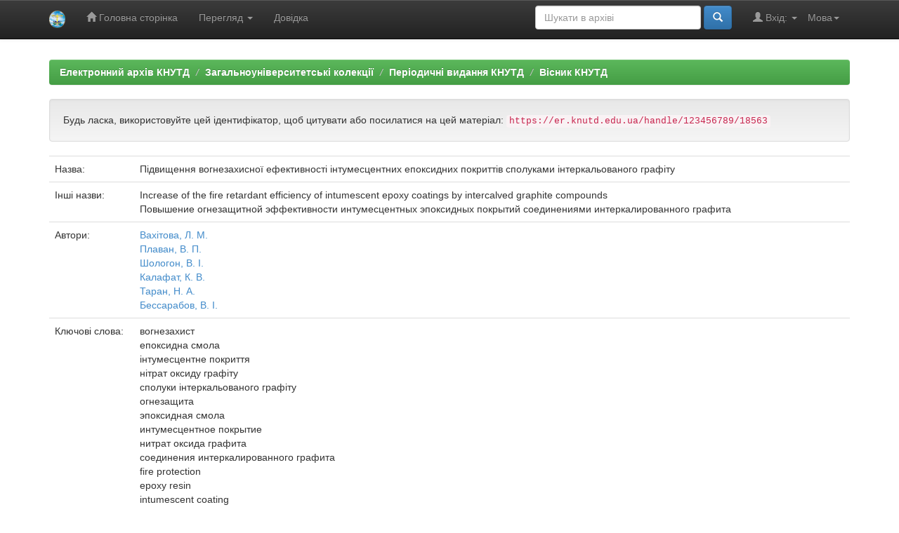

--- FILE ---
content_type: text/html;charset=UTF-8
request_url: https://er.knutd.edu.ua/handle/123456789/18563
body_size: 45163
content:


















<!DOCTYPE html>
<html>
    <head>
        <title>Електронний архів КНУТД: Підвищення вогнезахисної ефективності інтумесцентних епоксидних покриттів сполуками інтеркальованого графіту</title>
        <meta http-equiv="Content-Type" content="text/html; charset=UTF-8" />
        <meta name="Generator" content="DSpace 5.8" />
        <meta name="viewport" content="width=device-width, initial-scale=1.0">
        <link rel="shortcut icon" href="/favicon.ico" type="image/x-icon"/>
	    <link rel="stylesheet" href="/static/css/jquery-ui-1.10.3.custom/redmond/jquery-ui-1.10.3.custom.css" type="text/css" />
	    <link rel="stylesheet" href="/static/css/bootstrap/bootstrap.min.css" type="text/css" />
	    <link rel="stylesheet" href="/static/css/bootstrap/bootstrap-theme.min.css" type="text/css" />
	    <link rel="stylesheet" href="/static/css/bootstrap/dspace-theme.css" type="text/css" />

        <link rel="search" type="application/opensearchdescription+xml" href="/open-search/description.xml" title="DSpace"/>


<link rel="schema.DCTERMS" href="http://purl.org/dc/terms/" />
<link rel="schema.DC" href="http://purl.org/dc/elements/1.1/" />
<meta name="DC.creator" content="Вахітова, Л. М." xml:lang="uk" />
<meta name="DC.creator" content="Плаван, В. П." xml:lang="uk" />
<meta name="DC.creator" content="Шологон, В. І." xml:lang="uk" />
<meta name="DC.creator" content="Калафат, К. В." xml:lang="uk" />
<meta name="DC.creator" content="Таран, Н. А." xml:lang="uk" />
<meta name="DC.creator" content="Бессарабов, В. І." xml:lang="uk" />
<meta name="DCTERMS.dateAccepted" content="2021-09-30T21:32:39Z" scheme="DCTERMS.W3CDTF" />
<meta name="DCTERMS.available" content="2021-09-30T21:32:39Z" scheme="DCTERMS.W3CDTF" />
<meta name="DCTERMS.issued" content="2020" scheme="DCTERMS.W3CDTF" />
<meta name="DCTERMS.bibliographicCitation" content="Підвищення вогнезахисної ефективності інтумесцентних епоксидних покриттів сполуками інтеркальованого графіту [Текст] / Л. М. Вахітова, В. П. Плаван, В. І. Шологон, К. В. Калафат, Н. А. Таран, В. І. Бессарабов // Вісник Київського національного університету технологій та дизайну. Серія Технічні науки. - 2020. - № 6 (152). - С. 55-65." xml:lang="uk" />
<meta name="DC.identifier" content="1813-6796" />
<meta name="DC.identifier" content="https://er.knutd.edu.ua/handle/123456789/18563" scheme="DCTERMS.URI" />
<meta name="DCTERMS.abstract" content="Мета роботи – дослідження впливу нітрата оксиду графіту на параметри коксового шару, отриманого із системи поліфосфат амонію / меламін / пентаеритрит / епоксидна смола під впливом температур 200-800 °С. Модельною інтумесцентною системою обрано вогнезахисну суміш поліфосфат амонію / меламін / пентаеритрит. Як полімерну складову використовували епоксидну смолу бісфенолів A / F разом з поліамідоамінним затверджувачем. Нітрат оксиду графіту отримували окисленням природного лускатого графіту димлячою азотною кислотою. Методом термогравіметрії визначали вплив домішок нітрату оксиду графіту на коефіцієнт спучення інтумесцентних композицій та масу коксового залишку інтумесцентних композицій в інтервалі температур 200-800 °С. Досліджено вплив нітрата оксиду графіту на характеристики коксового шару епоксидної інтумесцентної системи поліфосфат амонію / меламін / пентаеритрит / епоксидна смола. Проведено вивчення термоокислювальної деструкції інтумесцентних композицій в інтервалі температур 200-800 °С. Показано, що інтеркальовані сполуки графіту підвищують термічну стабільність утвореного коксового шару при температурах &gt; 600 °С. Визначено коефіцієнти спучення та проведено термогравіметричний аналіз інтумесцентних систем, модифікованих нітратом оксиду графіту з різним ступенем інтеркалювання, в умовах 200-800 °С. Встановлено, що оптимальні параметри коксового шару за значенням об'ємного коефіцієнта спучення та маси коксового залишку забезпечують графіти, які містять у своєму складі 15-25% інтеркаланта. Отримані результати дозволяють визначити нітрат оксиду графіту як перспективний модифікатор епоксидної інтумесцентної системи для підвищення її вогнезахисної ефективності. Вперше вивчено вплив ступеню інтеркаляції нітрата оксиду графіту на характеристики коксового шару епоксидної інтумесцентної системи. Встановлено оптимальний вміст інтеркаланту в нітраті оксиду графіту для розробки рецептур інтумесцентних епоксидних покриттів з підвищеними вогнезахисними властивостями." xml:lang="uk" />
<meta name="DCTERMS.abstract" content="Цель работы – исследование влияния нитрата окиси графита на параметры коксового слоя, полученного из системы полифосфат аммония / меламин / пентаэритрит / эпоксидная смола под воздействием температур 200-800 °С. Модельной интумесцентною системой избран огнезащитную смесь полифосфат аммония / меламин / пентаэритрит. Как полимерную составляющую использовали эпоксидную смолу бисфенолов A / F вместе с полиамидоаминним отвердителем. Нитрат окиси графита получали окислением природного чешуйчатого графита дымящейся азотной кислотой. Методом термогравиметрии определяли влияние примесей нитрата окиси графита на коэффициент вспучивания интумесцентних композиций и массу коксового остатка интумесцентних композиций в интервале температур 200-800 °С. Исследовано влияние нитрата оксида графита на характеристики коксового слоя эпоксидной интумесцентнои системы полифосфат аммония / меламин / пентаэритрит / эпоксидная смола. Проведено изучение термоокислительной деструкции интумесцентних композиций в интервале температур 200-800 °С. Показано, что интеркальованого соединения графита повышают термическую стабильность образованного коксового слоя при температурах &gt; 600 °С. Определены коэффициенты вспучивания и проведения термогравиметрический анализ интумесцентних систем, модифицированных нитратом оксида графита с разной степенью интеркалювання, в условиях 200-800 °С. Установлено, что оптимальные параметры коксового слоя по значению объемного коэффициента вспучивания и массы коксового остатка обеспечивают графиты, которые содержат в своем составе 15-25% интеркаланта. Полученные результаты позволяют определить нитрат оксида графита как перспективный модификатор эпоксидной интумесцентной системы для повышения ее огнезащитной эффективности. Впервые изучено влияние степени интеркаляции нитрата оксида графита на характеристики коксового слоя эпоксидной интумесцентной системы. Установлено оптимальное содержание интеркаланта в нитрат оксида графита для разработки рецептур интумесцентных эпоксидных покрытий с повышенными огнезащитными свойствами." xml:lang="ru" />
<meta name="DCTERMS.abstract" content="Investigation of the effect of nitrate oxide graphite on the parameters of char layer, obtained from the system of ammonium polyphosphate / melamine / pentaerythritol / epoxy resin under the influence of temperatures of 200-800 °С. A fire retardant mixture was chosen as a model intumescent system ammonium polyphosphate / melamine / pentaerythritol. As a polymer component was used bisphenols A / F epoxy resin together with a polyamidoamine hardener. Nitrate oxide graphite was obtained by oxidation of natural scaly graphite with fuming nitrogen acid. The effect of impurities of nitrate oxide graphite was determined by thermogravimetry on the intumescence coefficient of intumescent compositions and the mass of the char residue intumescent compositions in temperature range of 200-800 °С. The influence of nitrate oxide graphite on the characteristics was studied of char layer of epoxy intumescent system ammonium polyphosphate / melamine / pentaerythritol / epoxy resin. The study of thermal oxidative degradation was carried out intumescent compositions in the temperature range 200-800 °С. It was shown that intercalated graphite compounds increase the thermal stability of the formed char layer at temperatures &gt; 600 °С. Determined intumescence coefficients and thermogravimetric analysis of modified intumescent systems was performed nitrate oxide graphite with different degrees of intercalation, in the conditions of 200-800 °С. It was established that the optimal parameters of the char layer are in terms of volume intumescence coefficient and mass of the char residue are provided by graphites, which contain 15-25% of intercalant in its composition. But the results obtained allow us to determine nitrate oxide graphite as a promising modifier of epoxy intumescent systems to increase its fire protection efficiency. The influence of degree of intercalation of nitrate oxide graphite was studied on the characteristics of char layer of epoxy intumescent system for the first time. The optimal content of intercalant in nitrate oxide graphite was established for the development of formulations of intumescent epoxy coatings with increased fire retardant properties." xml:lang="en" />
<meta name="DC.language" content="uk" />
<meta name="DC.subject" content="вогнезахист" xml:lang="uk" />
<meta name="DC.subject" content="епоксидна смола" xml:lang="uk" />
<meta name="DC.subject" content="інтумесцентне покриття" xml:lang="uk" />
<meta name="DC.subject" content="нітрат оксиду графіту" xml:lang="uk" />
<meta name="DC.subject" content="сполуки інтеркальованого графіту" xml:lang="uk" />
<meta name="DC.subject" content="огнезащита" xml:lang="ru" />
<meta name="DC.subject" content="эпоксидная смола" xml:lang="ru" />
<meta name="DC.subject" content="интумесцентное покрытие" xml:lang="ru" />
<meta name="DC.subject" content="нитрат оксида графита" xml:lang="ru" />
<meta name="DC.subject" content="соединения интеркалированного графита" xml:lang="ru" />
<meta name="DC.subject" content="fire protection" xml:lang="en" />
<meta name="DC.subject" content="epoxy resin" xml:lang="en" />
<meta name="DC.subject" content="intumescent coating" xml:lang="en" />
<meta name="DC.subject" content="nitrate oxide graphite" xml:lang="en" />
<meta name="DC.subject" content="intercalated graphite compounds" xml:lang="en" />
<meta name="DC.title" content="Підвищення вогнезахисної ефективності інтумесцентних епоксидних покриттів сполуками інтеркальованого графіту" xml:lang="uk" />
<meta name="DCTERMS.alternative" content="Increase of the fire retardant efficiency of intumescent epoxy coatings by intercalved graphite compounds" />
<meta name="DCTERMS.alternative" content="Повышение огнезащитной эффективности интумесцентных эпоксидных покрытий соединениями интеркалированного графита" />
<meta name="DC.type" content="Article" />

<meta name="citation_keywords" content="вогнезахист; епоксидна смола; інтумесцентне покриття; нітрат оксиду графіту; сполуки інтеркальованого графіту; огнезащита; эпоксидная смола; интумесцентное покрытие; нитрат оксида графита; соединения интеркалированного графита; fire protection; epoxy resin; intumescent coating; nitrate oxide graphite; intercalated graphite compounds; Article" />
<meta name="citation_title" content="Підвищення вогнезахисної ефективності інтумесцентних епоксидних покриттів сполуками інтеркальованого графіту" />
<meta name="citation_issn" content="1813-6796" />
<meta name="citation_doi" content="10.30857/1813-6796.2020.6.5" />
<meta name="citation_journal_title" content="Вісник Київського національного університету технологій та дизайну. Серія Технічні науки" />
<meta name="citation_author" content="Вахітова, Л. М." />
<meta name="citation_author" content="Плаван, В. П." />
<meta name="citation_author" content="Шологон, В. І." />
<meta name="citation_author" content="Калафат, К. В." />
<meta name="citation_author" content="Таран, Н. А." />
<meta name="citation_author" content="Бессарабов, В. І." />
<meta name="citation_pdf_url" content="https://er.knutd.edu.ua/bitstream/123456789/18563/1/V152_P055-065.pdf" />
<meta name="citation_date" content="2020" />
<meta name="citation_abstract_html_url" content="https://er.knutd.edu.ua/handle/123456789/18563" />


        
	<script type='text/javascript' src="/static/js/jquery/jquery-1.10.2.min.js"></script>
	<script type='text/javascript' src='/static/js/jquery/jquery-ui-1.10.3.custom.min.js'></script>
	<script type='text/javascript' src='/static/js/bootstrap/bootstrap.min.js'></script>
	<script type='text/javascript' src='/static/js/holder.js'></script>
	<script type="text/javascript" src="/utils.js"></script>
    <script type="text/javascript" src="/static/js/choice-support.js"> </script>

    
    
        <script type="text/javascript">
            var _gaq = _gaq || [];
            _gaq.push(['_setAccount', 'UA-72887711-1']);
            _gaq.push(['_trackPageview']);

            (function() {
                var ga = document.createElement('script'); ga.type = 'text/javascript'; ga.async = true;
                ga.src = ('https:' == document.location.protocol ? 'https://ssl' : 'http://www') + '.google-analytics.com/ga.js';
                var s = document.getElementsByTagName('script')[0]; s.parentNode.insertBefore(ga, s);
            })();
        </script>
    
    

<!-- HTML5 shim and Respond.js IE8 support of HTML5 elements and media queries -->
<!--[if lt IE 9]>
  <script src="/static/js/html5shiv.js"></script>
  <script src="/static/js/respond.min.js"></script>
<![endif]-->
    </head>

    
    
    <body class="undernavigation">
<a class="sr-only" href="#content">Skip navigation</a>
<header class="navbar navbar-inverse navbar-fixed-top">    
    
            <div class="container">
                

























       <div class="navbar-header">
         <button type="button" class="navbar-toggle" data-toggle="collapse" data-target=".navbar-collapse">
           <span class="icon-bar"></span>
           <span class="icon-bar"></span>
           <span class="icon-bar"></span>
         </button>
         <a class="navbar-brand" href="/"><img height="25" src="/image/logo-knutd.png" alt="KNUTD logo" /></a>
       </div>
       <nav class="collapse navbar-collapse bs-navbar-collapse" role="navigation">
         <ul class="nav navbar-nav">
           <li class=""><a href="/"><span class="glyphicon glyphicon-home"></span> Головна сторінка</a></li>
                
           <li class="dropdown">
             <a href="#" class="dropdown-toggle" data-toggle="dropdown">Перегляд <b class="caret"></b></a>
             <ul class="dropdown-menu">
               <li><a href="/community-list">Фонди та зібрання</a></li>
				<li class="divider"></li>
        <li class="dropdown-header">Перегляд матеріалів за:</li>
				
				
				
				      			<li><a href="/browse?type=dateissued">Дати випуску</a></li>
					
				      			<li><a href="/browse?type=author">Автори</a></li>
					
				      			<li><a href="/browse?type=title">Заголовки</a></li>
					
				      			<li><a href="/browse?type=subject">Теми</a></li>
					
				    
				

            </ul>
          </li>
          <li class=""><script type="text/javascript">
<!-- Javascript starts here
document.write('<a href="#" onClick="var popupwin = window.open(\'/help/index_uk.html\',\'dspacepopup\',\'height=600,width=550,resizable,scrollbars\');popupwin.focus();return false;">Довідка<\/a>');
// -->
</script><noscript><a href="/help/index_uk.html" target="dspacepopup">Довідка</a></noscript></li>
       </ul>

 
    <div class="nav navbar-nav navbar-right">
	 <ul class="nav navbar-nav navbar-right">
      <li class="dropdown">
       <a href="#" class="dropdown-toggle" data-toggle="dropdown">Мова<b class="caret"></b></a>
        <ul class="dropdown-menu">
 
      <li>
        <a onclick="javascript:document.repost.locale.value='en';
                  document.repost.submit();" href="?locale=en">
         English
       </a>
      </li>
 
      <li>
        <a onclick="javascript:document.repost.locale.value='uk';
                  document.repost.submit();" href="?locale=uk">
         українська
       </a>
      </li>
 
     </ul>
    </li>
    </ul>
  </div>
 
 
       <div class="nav navbar-nav navbar-right">
		<ul class="nav navbar-nav navbar-right">
         <li class="dropdown">
         
             <a href="#" class="dropdown-toggle" data-toggle="dropdown"><span class="glyphicon glyphicon-user"></span> Вхід: <b class="caret"></b></a>
	             
             <ul class="dropdown-menu">
               <li><a href="/mydspace">Мій архів матеріалів</a></li>
               <li><a href="/subscribe">Оновлення на e-mail</a></li>
               <li><a href="/profile">Обліковий запис</a></li>

		
             </ul>
           </li>
          </ul>
          
	
	<form method="get" action="/simple-search" class="navbar-form navbar-right">
	    <div class="form-group">
          <input type="text" class="form-control" placeholder="Шукати&nbsp;в&nbsp;архіві" name="query" id="tequery" size="25"/>
        </div>
        <button type="submit" class="btn btn-primary"><span class="glyphicon glyphicon-search"></span></button>

	</form></div>
    </nav>

            </div>

</header>

<main id="content" role="main">

<div class="container banner">
	<div class="row">
		<div class="col-md-9 brand">
		<h1>DSpace <small>JSPUI</small></h1>
        <h4>DSpace зберігає і дозволяє легкий і відкритий доступ до всіх видів цифрового контенту, включаючи текст, зображення, анімовані зображення, MPEG і набори даних</h4> <a href="http://www.dspace.org" class="btn btn-primary">Дізнатися більше</a> 
        </div>
        <div class="col-md-3"><img class="pull-right" src="/image/logo-knutd.png" alt="KNUTD logo" />
        </div>
	</div>
</div>	
<br/>

                

<div class="container">
                



  

<ol class="breadcrumb btn-success">

  <li><a href="/">Електронний архів КНУТД</a></li>

  <li><a href="/handle/123456789/87">Загальноуніверситетські колекції</a></li>

  <li><a href="/handle/123456789/92">Періодичні видання КНУТД</a></li>

  <li><a href="/handle/123456789/93">Вісник КНУТД</a></li>

</ol>

</div>                



        
<div class="container">
		






























		
		
		
		

                
                <div class="well">Будь ласка, використовуйте цей ідентифікатор, щоб цитувати або посилатися на цей матеріал:
                <code>https://er.knutd.edu.ua/handle/123456789/18563</code></div>



    
    <table class="table itemDisplayTable">
<tr><td class="metadataFieldLabel">Назва:&nbsp;</td><td class="metadataFieldValue">Підвищення&#x20;вогнезахисної&#x20;ефективності&#x20;інтумесцентних&#x20;епоксидних&#x20;покриттів&#x20;сполуками&#x20;інтеркальованого&#x20;графіту</td></tr>
<tr><td class="metadataFieldLabel">Інші назви:&nbsp;</td><td class="metadataFieldValue">Increase&#x20;of&#x20;the&#x20;fire&#x20;retardant&#x20;efficiency&#x20;of&#x20;intumescent&#x20;epoxy&#x20;coatings&#x20;by&#x20;intercalved&#x20;graphite&#x20;compounds<br />Повышение&#x20;огнезащитной&#x20;эффективности&#x20;интумесцентных&#x20;эпоксидных&#x20;покрытий&#x20;соединениями&#x20;интеркалированного&#x20;графита</td></tr>
<tr><td class="metadataFieldLabel">Автори:&nbsp;</td><td class="metadataFieldValue"><a class="author"href="/browse?type=author&amp;value=%D0%92%D0%B0%D1%85%D1%96%D1%82%D0%BE%D0%B2%D0%B0%2C+%D0%9B.+%D0%9C.">Вахітова,&#x20;Л.&#x20;М.</a><br /><a class="author"href="/browse?type=author&amp;value=%D0%9F%D0%BB%D0%B0%D0%B2%D0%B0%D0%BD%2C+%D0%92.+%D0%9F.">Плаван,&#x20;В.&#x20;П.</a><br /><a class="author"href="/browse?type=author&amp;value=%D0%A8%D0%BE%D0%BB%D0%BE%D0%B3%D0%BE%D0%BD%2C+%D0%92.+%D0%86.">Шологон,&#x20;В.&#x20;І.</a><br /><a class="author"href="/browse?type=author&amp;value=%D0%9A%D0%B0%D0%BB%D0%B0%D1%84%D0%B0%D1%82%2C+%D0%9A.+%D0%92.">Калафат,&#x20;К.&#x20;В.</a><br /><a class="author"href="/browse?type=author&amp;value=%D0%A2%D0%B0%D1%80%D0%B0%D0%BD%2C+%D0%9D.+%D0%90.">Таран,&#x20;Н.&#x20;А.</a><br /><a class="author"href="/browse?type=author&amp;value=%D0%91%D0%B5%D1%81%D1%81%D0%B0%D1%80%D0%B0%D0%B1%D0%BE%D0%B2%2C+%D0%92.+%D0%86.">Бессарабов,&#x20;В.&#x20;І.</a></td></tr>
<tr><td class="metadataFieldLabel">Ключові слова:&nbsp;</td><td class="metadataFieldValue">вогнезахист<br />епоксидна&#x20;смола<br />інтумесцентне&#x20;покриття<br />нітрат&#x20;оксиду&#x20;графіту<br />сполуки&#x20;інтеркальованого&#x20;графіту<br />огнезащита<br />эпоксидная&#x20;смола<br />интумесцентное&#x20;покрытие<br />нитрат&#x20;оксида&#x20;графита<br />соединения&#x20;интеркалированного&#x20;графита<br />fire&#x20;protection<br />epoxy&#x20;resin<br />intumescent&#x20;coating<br />nitrate&#x20;oxide&#x20;graphite<br />intercalated&#x20;graphite&#x20;compounds</td></tr>
<tr><td class="metadataFieldLabel">Дата публікації:&nbsp;</td><td class="metadataFieldValue">2020</td></tr>
<tr><td class="metadataFieldLabel">Бібліографічний опис:&nbsp;</td><td class="metadataFieldValue">Підвищення&#x20;вогнезахисної&#x20;ефективності&#x20;інтумесцентних&#x20;епоксидних&#x20;покриттів&#x20;сполуками&#x20;інтеркальованого&#x20;графіту&#x20;[Текст]&#x20;&#x2F;&#x20;Л.&#x20;М.&#x20;Вахітова,&#x20;В.&#x20;П.&#x20;Плаван,&#x20;В.&#x20;І.&#x20;Шологон,&#x20;К.&#x20;В.&#x20;Калафат,&#x20;Н.&#x20;А.&#x20;Таран,&#x20;В.&#x20;І.&#x20;Бессарабов&#x20;&#x2F;&#x2F;&#x20;Вісник&#x20;Київського&#x20;національного&#x20;університету&#x20;технологій&#x20;та&#x20;дизайну.&#x20;Серія&#x20;Технічні&#x20;науки.&#x20;-&#x20;2020.&#x20;-&#x20;№&#x20;6&#x20;(152).&#x20;-&#x20;С.&#x20;55-65.</td></tr>
<tr><td class="metadataFieldLabel">Source:&nbsp;</td><td class="metadataFieldValue">Вісник&#x20;Київського&#x20;національного&#x20;університету&#x20;технологій&#x20;та&#x20;дизайну.&#x20;Серія&#x20;Технічні&#x20;науки</td></tr>
<tr><td class="metadataFieldLabel">Короткий огляд (реферат):&nbsp;</td><td class="metadataFieldValue">Мета&#x20;роботи&#x20;–&#x20;дослідження&#x20;впливу&#x20;нітрата&#x20;оксиду&#x20;графіту&#x20;на&#x20;параметри&#x20;коксового&#x20;шару,&#x20;отриманого&#x20;із&#x20;системи&#x20;поліфосфат&#x20;амонію&#x20;&#x2F;&#x20;меламін&#x20;&#x2F;&#x20;пентаеритрит&#x20;&#x2F;&#x20;епоксидна&#x20;смола&#x20;під&#x20;впливом&#x20;температур&#x20;200-800&#x20;°С.&#x20;Модельною&#x20;інтумесцентною&#x20;системою&#x20;обрано&#x20;вогнезахисну&#x20;суміш&#x20;поліфосфат&#x20;амонію&#x20;&#x2F;&#x20;меламін&#x20;&#x2F;&#x20;пентаеритрит.&#x20;Як&#x20;полімерну&#x20;складову&#x20;використовували&#x20;епоксидну&#x20;смолу&#x20;бісфенолів&#x20;A&#x20;&#x2F;&#x20;F&#x20;разом&#x20;з&#x20;поліамідоамінним&#x20;затверджувачем.&#x20;Нітрат&#x20;оксиду&#x20;графіту&#x20;отримували&#x20;окисленням&#x20;природного&#x20;лускатого&#x20;графіту&#x20;димлячою&#x20;азотною&#x20;кислотою.&#x20;Методом&#x20;термогравіметрії&#x20;визначали&#x20;вплив&#x20;домішок&#x20;нітрату&#x20;оксиду&#x20;графіту&#x20;на&#x20;коефіцієнт&#x20;спучення&#x20;інтумесцентних&#x20;композицій&#x20;та&#x20;масу&#x20;коксового&#x20;залишку&#x20;інтумесцентних&#x20;композицій&#x20;в&#x20;інтервалі&#x20;температур&#x20;200-800&#x20;°С.&#x20;Досліджено&#x20;вплив&#x20;нітрата&#x20;оксиду&#x20;графіту&#x20;на&#x20;характеристики&#x20;коксового&#x20;шару&#x20;епоксидної&#x20;інтумесцентної&#x20;системи&#x20;поліфосфат&#x20;амонію&#x20;&#x2F;&#x20;меламін&#x20;&#x2F;&#x20;пентаеритрит&#x20;&#x2F;&#x20;епоксидна&#x20;смола.&#x20;Проведено&#x20;вивчення&#x20;термоокислювальної&#x20;деструкції&#x20;інтумесцентних&#x20;композицій&#x20;в&#x20;інтервалі&#x20;температур&#x20;200-800&#x20;°С.&#x20;Показано,&#x20;що&#x20;інтеркальовані&#x20;сполуки&#x20;графіту&#x20;підвищують&#x20;термічну&#x20;стабільність&#x20;утвореного&#x20;коксового&#x20;шару&#x20;при&#x20;температурах&#x20;&gt;&#x20;600&#x20;°С.&#x20;Визначено&#x20;коефіцієнти&#x20;спучення&#x20;та&#x20;проведено&#x20;термогравіметричний&#x20;аналіз&#x20;інтумесцентних&#x20;систем,&#x20;модифікованих&#x20;нітратом&#x20;оксиду&#x20;графіту&#x20;з&#x20;різним&#x20;ступенем&#x20;інтеркалювання,&#x20;в&#x20;умовах&#x20;200-800&#x20;°С.&#x20;Встановлено,&#x20;що&#x20;оптимальні&#x20;параметри&#x20;коксового&#x20;шару&#x20;за&#x20;значенням&#x20;об&#39;ємного&#x20;коефіцієнта&#x20;спучення&#x20;та&#x20;маси&#x20;коксового&#x20;залишку&#x20;забезпечують&#x20;графіти,&#x20;які&#x20;містять&#x20;у&#x20;своєму&#x20;складі&#x20;15-25%&#x20;інтеркаланта.&#x20;Отримані&#x20;результати&#x20;дозволяють&#x20;визначити&#x20;нітрат&#x20;оксиду&#x20;графіту&#x20;як&#x20;перспективний&#x20;модифікатор&#x20;епоксидної&#x20;інтумесцентної&#x20;системи&#x20;для&#x20;підвищення&#x20;її&#x20;вогнезахисної&#x20;ефективності.&#x20;Вперше&#x20;вивчено&#x20;вплив&#x20;ступеню&#x20;інтеркаляції&#x20;нітрата&#x20;оксиду&#x20;графіту&#x20;на&#x20;характеристики&#x20;коксового&#x20;шару&#x20;епоксидної&#x20;інтумесцентної&#x20;системи.&#x20;Встановлено&#x20;оптимальний&#x20;вміст&#x20;інтеркаланту&#x20;в&#x20;нітраті&#x20;оксиду&#x20;графіту&#x20;для&#x20;розробки&#x20;рецептур&#x20;інтумесцентних&#x20;епоксидних&#x20;покриттів&#x20;з&#x20;підвищеними&#x20;вогнезахисними&#x20;властивостями.<br />Цель&#x20;работы&#x20;–&#x20;исследование&#x20;влияния&#x20;нитрата&#x20;окиси&#x20;графита&#x20;на&#x20;параметры&#x20;коксового&#x20;слоя,&#x20;полученного&#x20;из&#x20;системы&#x20;полифосфат&#x20;аммония&#x20;&#x2F;&#x20;меламин&#x20;&#x2F;&#x20;пентаэритрит&#x20;&#x2F;&#x20;эпоксидная&#x20;смола&#x20;под&#x20;воздействием&#x20;температур&#x20;200-800&#x20;°С.&#x20;Модельной&#x20;интумесцентною&#x20;системой&#x20;избран&#x20;огнезащитную&#x20;смесь&#x20;полифосфат&#x20;аммония&#x20;&#x2F;&#x20;меламин&#x20;&#x2F;&#x20;пентаэритрит.&#x20;Как&#x20;полимерную&#x20;составляющую&#x20;использовали&#x20;эпоксидную&#x20;смолу&#x20;бисфенолов&#x20;A&#x20;&#x2F;&#x20;F&#x20;вместе&#x20;с&#x20;полиамидоаминним&#x20;отвердителем.&#x20;Нитрат&#x20;окиси&#x20;графита&#x20;получали&#x20;окислением&#x20;природного&#x20;чешуйчатого&#x20;графита&#x20;дымящейся&#x20;азотной&#x20;кислотой.&#x20;Методом&#x20;термогравиметрии&#x20;определяли&#x20;влияние&#x20;примесей&#x20;нитрата&#x20;окиси&#x20;графита&#x20;на&#x20;коэффициент&#x20;вспучивания&#x20;интумесцентних&#x20;композиций&#x20;и&#x20;массу&#x20;коксового&#x20;остатка&#x20;интумесцентних&#x20;композиций&#x20;в&#x20;интервале&#x20;температур&#x20;200-800&#x20;°С.&#x20;Исследовано&#x20;влияние&#x20;нитрата&#x20;оксида&#x20;графита&#x20;на&#x20;характеристики&#x20;коксового&#x20;слоя&#x20;эпоксидной&#x20;интумесцентнои&#x20;системы&#x20;полифосфат&#x20;аммония&#x20;&#x2F;&#x20;меламин&#x20;&#x2F;&#x20;пентаэритрит&#x20;&#x2F;&#x20;эпоксидная&#x20;смола.&#x20;Проведено&#x20;изучение&#x20;термоокислительной&#x20;деструкции&#x20;интумесцентних&#x20;композиций&#x20;в&#x20;интервале&#x20;температур&#x20;200-800&#x20;°С.&#x20;Показано,&#x20;что&#x20;интеркальованого&#x20;соединения&#x20;графита&#x20;повышают&#x20;термическую&#x20;стабильность&#x20;образованного&#x20;коксового&#x20;слоя&#x20;при&#x20;температурах&#x20;&gt;&#x20;600&#x20;°С.&#x20;Определены&#x20;коэффициенты&#x20;вспучивания&#x20;и&#x20;проведения&#x20;термогравиметрический&#x20;анализ&#x20;интумесцентних&#x20;систем,&#x20;модифицированных&#x20;нитратом&#x20;оксида&#x20;графита&#x20;с&#x20;разной&#x20;степенью&#x20;интеркалювання,&#x20;в&#x20;условиях&#x20;200-800&#x20;°С.&#x20;Установлено,&#x20;что&#x20;оптимальные&#x20;параметры&#x20;коксового&#x20;слоя&#x20;по&#x20;значению&#x20;объемного&#x20;коэффициента&#x20;вспучивания&#x20;и&#x20;массы&#x20;коксового&#x20;остатка&#x20;обеспечивают&#x20;графиты,&#x20;которые&#x20;содержат&#x20;в&#x20;своем&#x20;составе&#x20;15-25%&#x20;интеркаланта.&#x20;Полученные&#x20;результаты&#x20;позволяют&#x20;определить&#x20;нитрат&#x20;оксида&#x20;графита&#x20;как&#x20;перспективный&#x20;модификатор&#x20;эпоксидной&#x20;интумесцентной&#x20;системы&#x20;для&#x20;повышения&#x20;ее&#x20;огнезащитной&#x20;эффективности.&#x20;Впервые&#x20;изучено&#x20;влияние&#x20;степени&#x20;интеркаляции&#x20;нитрата&#x20;оксида&#x20;графита&#x20;на&#x20;характеристики&#x20;коксового&#x20;слоя&#x20;эпоксидной&#x20;интумесцентной&#x20;системы.&#x20;Установлено&#x20;оптимальное&#x20;содержание&#x20;интеркаланта&#x20;в&#x20;нитрат&#x20;оксида&#x20;графита&#x20;для&#x20;разработки&#x20;рецептур&#x20;интумесцентных&#x20;эпоксидных&#x20;покрытий&#x20;с&#x20;повышенными&#x20;огнезащитными&#x20;свойствами.<br />Investigation&#x20;of&#x20;the&#x20;effect&#x20;of&#x20;nitrate&#x20;oxide&#x20;graphite&#x20;on&#x20;the&#x20;parameters&#x20;of&#x20;char&#x20;layer,&#x20;obtained&#x20;from&#x20;the&#x20;system&#x20;of&#x20;ammonium&#x20;polyphosphate&#x20;&#x2F;&#x20;melamine&#x20;&#x2F;&#x20;pentaerythritol&#x20;&#x2F;&#x20;epoxy&#x20;resin&#x20;under&#x20;the&#x20;influence&#x20;of&#x20;temperatures&#x20;of&#x20;200-800&#x20;°С.&#x20;A&#x20;fire&#x20;retardant&#x20;mixture&#x20;was&#x20;chosen&#x20;as&#x20;a&#x20;model&#x20;intumescent&#x20;system&#x20;ammonium&#x20;polyphosphate&#x20;&#x2F;&#x20;melamine&#x20;&#x2F;&#x20;pentaerythritol.&#x20;As&#x20;a&#x20;polymer&#x20;component&#x20;was&#x20;used&#x20;bisphenols&#x20;A&#x20;&#x2F;&#x20;F&#x20;epoxy&#x20;resin&#x20;together&#x20;with&#x20;a&#x20;polyamidoamine&#x20;hardener.&#x20;Nitrate&#x20;oxide&#x20;graphite&#x20;was&#x20;obtained&#x20;by&#x20;oxidation&#x20;of&#x20;natural&#x20;scaly&#x20;graphite&#x20;with&#x20;fuming&#x20;nitrogen&#x20;acid.&#x20;The&#x20;effect&#x20;of&#x20;impurities&#x20;of&#x20;nitrate&#x20;oxide&#x20;graphite&#x20;was&#x20;determined&#x20;by&#x20;thermogravimetry&#x20;on&#x20;the&#x20;intumescence&#x20;coefficient&#x20;of&#x20;intumescent&#x20;compositions&#x20;and&#x20;the&#x20;mass&#x20;of&#x20;the&#x20;char&#x20;residue&#x20;intumescent&#x20;compositions&#x20;in&#x20;temperature&#x20;range&#x20;of&#x20;200-800&#x20;°С.&#x20;The&#x20;influence&#x20;of&#x20;nitrate&#x20;oxide&#x20;graphite&#x20;on&#x20;the&#x20;characteristics&#x20;was&#x20;studied&#x20;of&#x20;char&#x20;layer&#x20;of&#x20;epoxy&#x20;intumescent&#x20;system&#x20;ammonium&#x20;polyphosphate&#x20;&#x2F;&#x20;melamine&#x20;&#x2F;&#x20;pentaerythritol&#x20;&#x2F;&#x20;epoxy&#x20;resin.&#x20;The&#x20;study&#x20;of&#x20;thermal&#x20;oxidative&#x20;degradation&#x20;was&#x20;carried&#x20;out&#x20;intumescent&#x20;compositions&#x20;in&#x20;the&#x20;temperature&#x20;range&#x20;200-800&#x20;°С.&#x20;It&#x20;was&#x20;shown&#x20;that&#x20;intercalated&#x20;graphite&#x20;compounds&#x20;increase&#x20;the&#x20;thermal&#x20;stability&#x20;of&#x20;the&#x20;formed&#x20;char&#x20;layer&#x20;at&#x20;temperatures&#x20;&gt;&#x20;600&#x20;°С.&#x20;Determined&#x20;intumescence&#x20;coefficients&#x20;and&#x20;thermogravimetric&#x20;analysis&#x20;of&#x20;modified&#x20;intumescent&#x20;systems&#x20;was&#x20;performed&#x20;nitrate&#x20;oxide&#x20;graphite&#x20;with&#x20;different&#x20;degrees&#x20;of&#x20;intercalation,&#x20;in&#x20;the&#x20;conditions&#x20;of&#x20;200-800&#x20;°С.&#x20;It&#x20;was&#x20;established&#x20;that&#x20;the&#x20;optimal&#x20;parameters&#x20;of&#x20;the&#x20;char&#x20;layer&#x20;are&#x20;in&#x20;terms&#x20;of&#x20;volume&#x20;intumescence&#x20;coefficient&#x20;and&#x20;mass&#x20;of&#x20;the&#x20;char&#x20;residue&#x20;are&#x20;provided&#x20;by&#x20;graphites,&#x20;which&#x20;contain&#x20;15-25%&#x20;of&#x20;intercalant&#x20;in&#x20;its&#x20;composition.&#x20;But&#x20;the&#x20;results&#x20;obtained&#x20;allow&#x20;us&#x20;to&#x20;determine&#x20;nitrate&#x20;oxide&#x20;graphite&#x20;as&#x20;a&#x20;promising&#x20;modifier&#x20;of&#x20;epoxy&#x20;intumescent&#x20;systems&#x20;to&#x20;increase&#x20;its&#x20;fire&#x20;protection&#x20;efficiency.&#x20;The&#x20;influence&#x20;of&#x20;degree&#x20;of&#x20;intercalation&#x20;of&#x20;nitrate&#x20;oxide&#x20;graphite&#x20;was&#x20;studied&#x20;on&#x20;the&#x20;characteristics&#x20;of&#x20;char&#x20;layer&#x20;of&#x20;epoxy&#x20;intumescent&#x20;system&#x20;for&#x20;the&#x20;first&#x20;time.&#x20;The&#x20;optimal&#x20;content&#x20;of&#x20;intercalant&#x20;in&#x20;nitrate&#x20;oxide&#x20;graphite&#x20;was&#x20;established&#x20;for&#x20;the&#x20;development&#x20;of&#x20;formulations&#x20;of&#x20;intumescent&#x20;epoxy&#x20;coatings&#x20;with&#x20;increased&#x20;fire&#x20;retardant&#x20;properties.</td></tr>
<tr><td class="metadataFieldLabel">DOI:&nbsp;</td><td class="metadataFieldValue"><a href="http://dx.doi.org/10.30857/1813-6796.2020.6.5">10.30857&#x2F;1813-6796.2020.6.5</a></td></tr>
<tr><td class="metadataFieldLabel">URI (Уніфікований ідентифікатор ресурсу):&nbsp;</td><td class="metadataFieldValue"><a href="https://er.knutd.edu.ua/handle/123456789/18563">https:&#x2F;&#x2F;er.knutd.edu.ua&#x2F;handle&#x2F;123456789&#x2F;18563</a></td></tr>
<tr><td class="metadataFieldLabel">ISSN:&nbsp;</td><td class="metadataFieldValue">1813-6796</td></tr>
<tr><td class="metadataFieldLabel">Розташовується у зібраннях:</td><td class="metadataFieldValue"><a href="/handle/123456789/91">Наукові публікації (статті)</a><br/><a href="/handle/123456789/93">Вісник КНУТД</a><br/><a href="/handle/123456789/52">Кафедра промислової фармації (ПФ)</a><br/><a href="/handle/123456789/49">Кафедра хімічних технологій та ресурсозбереження (ХТР)</a><br/></td></tr>
</table><br/>
<div class="panel panel-info"><div class="panel-heading">Файли цього матеріалу:</div>
<table class="table panel-body"><tr><th id="t1" class="standard">Файл</th>
<th id="t2" class="standard">Опис</th>
<th id="t3" class="standard">Розмір</th><th id="t4" class="standard">Формат</th><th>&nbsp;</th></tr>
<tr><td headers="t1" class="standard"><a target="_blank" href="/bitstream/123456789/18563/1/V152_P055-065.pdf">V152_P055-065.pdf</a></td><td headers="t2" class="standard"></td><td headers="t3" class="standard">995,75 kB</td><td headers="t4" class="standard">Adobe PDF</td><td class="standard" align="center"><a class="btn btn-primary" target="_blank" href="/bitstream/123456789/18563/1/V152_P055-065.pdf">Переглянути/Відкрити</a></td></tr></table>
</div>

<div class="container row">


    <a class="btn btn-default" href="/handle/123456789/18563?mode=full">
        Показати повний опис матеріалу
    </a>

    <a class="statisticsLink  btn btn-primary" href="/handle/123456789/18563/statistics">Перегляд статистики</a>

    

</div>
<br/>
    

<br/>
    

    <p class="submitFormHelp alert alert-info">Усі матеріали в архіві електронних ресурсів захищені авторським правом, всі права збережені.</p>
    












            

</div>
</main>
            
             <footer class="navbar navbar-inverse navbar-bottom">
             <div id="designedby" class="container text-muted">
             Тема від <a href="http://www.cineca.it"><img
                                    src="/image/logo-cineca-small.png"
                                    alt="Logo CINECA" /></a>
			<div id="footer_feedback" class="pull-right">                                    
                                <p class="text-muted"><a target="_blank" href="http://www.dspace.org/">Програмне забезпечення DSpace</a> Авторські права&nbsp;&copy;&nbsp;2002-2005&nbsp;<a target="_blank" href="http://web.mit.edu/">Массачусетський технологічний інститут</a>&nbsp;та&nbsp;<a target="_blank" href="http://www.hp.com/">Х’юлет Пакард</a>&nbsp;-
                                <a target="_blank" href="/feedback">Зворотний зв’язок</a>
                                <a href="/htmlmap"></a></p>
                                </div>
			</div>
    </footer>
    </body>
</html>
